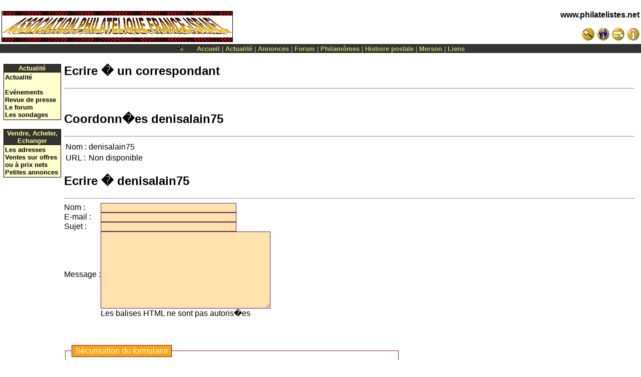

--- FILE ---
content_type: text/html
request_url: http://coppoweb.com/cwprofiles.php?Author=denisalain75&AuthorEmail=qravf.pneenen@jnanqbb.se&AuthorURL=
body_size: 3963
content:
﻿﻿<!DOCTYPE HTML><html lang='fr' >
<head><meta charset="utf-8" />
<meta name="CoppoWeb" content="default" />
<meta name="Layout" content="default" />
<meta name="Version" content="" />
<meta name="Author" content="Toussaint COPPOLANI" />
<meta name="Identifier-URL" CONTENT="http://www.philatelistes.net/" />
<meta name="Date-Creation-yyyymmdd" content="19950101" />
<meta name="MSSmartTagsPreventParsing" content="TRUE" />
<meta http-equiv="PICS-Label" content='(PICS-1.1 "http://www.icra.org/ratingsv02.html" l gen true for "http://www.coppoweb.com" r (cb 1 lz 1 nz 1 oz 1 vz 1) "http://www.rsac.org/ratingsv01.html" l gen true for "http://www.coppoweb.com" r (n 0 s 0 v 0 l 0))' />
<meta name="Description" content="Philatélie : nouveautés françaises du mois, les timbres au type Merson, Corse, rhétorique, poésie ">
<meta name="Keywords" content="philatélie, stamps, timbres, merson, postes, postal, histoire postale, luc-Olivier Merson, peinture, XIX siècle, rhétorique, outils HTML, polaires, poésie, poètes, rimbaud, cioran, baudelaire, heredia, corse, corsica, jeunes, VRML, hugo, chroniques, peary, philatélistes, cartes postales, affranchissements, jeunes, quizz, mômes" />
<meta name="Date-Revision-yyyymmdd" content="20260121" />
<meta name="Robots" CONTENT="index,follow,all" />
<meta name="revisit-after" CONTENT="7 days" />
<meta name="Reply-to" CONTENT="coppolani@yahoo.com" />
<meta name="Category" CONTENT="collection" />
<title>www.philatelistes.net - Ecrire � un correspondant</title>
<link rel="alternate" type="application/rss+xml" title="test RSS" href="/fluxrss.xml" />
<link rel="stylesheet" media="screen" type="text/css" title="default" href="http://coppoweb.com/cwcss/default.css" />
<script	language = "javascript"
	type	= "text/javascript"
	src	= "http://coppoweb.com/cwformcheck.js">
</script>
<link rel="shortcut icon" href="http://coppoweb.com/favicon.ico" />
</head>
<body
	text	= "Black"
	bgcolor	= "White"
	background = ""
	link	= "#000000"
	vlink	= "#000000"
	topmargin	= "0"
	leftmargin	= "0"
	marginwidth	= "0"
	marginheight= "0">
<!-- INSERT BANNER CODE HERE -->
<table
	border	= "0"
	cellspacing     = "0"
	cellpadding	= "3"
	width	= "100%"><tr>
<td>
<a	href	= "http://coppoweb.com/cwportal.php?what=link&item=812">
<img src="http://coppoweb.com/cwimages/banners/fr.ad.link0812.gif" alt="Association Philat&eacute;lique France-Israel
Le site de l'Amicale Philatélique France-Israël 
Ce site a pour but d'amener le plus d’informations possibles sur la Philatélie Judaïca.

Il se compose de plusieurs rubriques : 
1.Présentation de l’Amicale 
2.Les Statuts de l’APFI (association loi de 1901)
3.Les Articles Originaux : cette rubrique vous propose 5 articles récents publiés par des membres de l’APFI accompagnés par l’image des timbres qui les illustrent.
4.Les Nouveautés d’Israël :  des détails sur les nouveaux timbres émis par l’état d’Israël
5.Les Nouveautés Judaïca : vous sont proposés ici les derniers timbres du monde entier ayant un rapport avec le judaïsme ainsi que des listings de timbres d’un pays, d’un thème ou d’un personnage.
6.Le Bulletin de l’APFI : vous trouverez sous cette rubrique quelques messages importants publiés dans le dernier bulletin de l’APFI ou dans les circulaires de liaisons.
" height=60 width=460 border=1></a>
</td>
<td
	align	= Right
	valign	= top><P Align=Right><font 
  color="White"><b><a href="http://coppoweb.com/index.php">www.philatelistes.net</a></b></font></p>
<a	class="NavFgColor" href="http://coppoweb.com/fr.rech.php">
<img src="http://coppoweb.com/cwimages/bt.search.gif" width=26 height=26 alt="Rechercher" border="0"></a>
<a	class="NavFgColor" href="http://coppoweb.com/membres/index.php">
<img src="http://coppoweb.com/cwimages/bt.members.gif" width=26 height=26 alt="Membres" border="0"></a>
<a	class="NavFgColor" href="http://coppoweb.com/fr.contactform.php">
<img src="http://coppoweb.com/cwimages/bt.mail.gif" width=26 height=26 alt="Contacts" border="0"></a>

<a	class="NavFgColor" style="cursor:help" href="http://coppoweb.com/fr.aide.php">
<img src="http://coppoweb.com/cwimages/bt.help.gif" width=26 height=26 alt="Aide" border="0"></a>
</td>
</tr>
</table>
<table cellspacing="0" cellpadding="1" width="100%" border="0">
<tr valign="middle" bgcolor='#33333'>
<td align="center"><font face="verdana,geneva,arial,sans-serif"
size="-1" color="#cccccc"><a style="text-decoration:none">
<font color="#cccccc"><img src="http://coppoweb.com/ballgreen.gif" width=20 height=13 alt="Modération off" border="0" />&nbsp;&nbsp;&nbsp;&nbsp;&nbsp;<a class="nav" href = "http://coppoweb.com/index.php">Accueil</a>
 | <a class="nav" href = "http://coppoweb.com/actualite/fr.princeps.php">Actualité</a>
 | <a class="nav" href = "http://coppoweb.com/fr.annvis.php">Annonces</a>
 | <a class="nav" href = "http://coppoweb.com/cwstories.php">Forum</a>
 | <a class="nav" href = "http://coppoweb.com/momes/fr.mom1.php">Philamômes</a>
 | <a class="nav" href = "http://coppoweb.com/merson/chroniques/fr.chronic.php">Histoire postale</a>
 | <a class="nav" href = "http://coppoweb.com/merson/fr.merson.php">Merson</a>
 | <a class="nav" href = "http://coppoweb.com/liens/fr.liens2.php">Liens</a>
</font></a></font></td>
</tr>
</table>
<P ALIGN=Center>
<table	border	= 0
	cellspacing	= 0
	cellpadding	= 0
	align	= center
	width	= "99%">
<tr valign="middle" bgcolor='White'>
<td	colspan	= 3
	align	= center><img 	src	= "http://coppoweb.com/cwimages/speck.gif"
	width	= 1
	height	= 6></td>
</tr>
<tr>
<!-- begin blocks column (l) //-->
<td	valign	= top
	width	= "115">
<table 	border	= "0"
	cellpadding	= "0"
	cellspacing	= "0"
	bgcolor	= "Black"
	width	= "100%">
<tr>
<td>
<table
	width	= "100%"
	border	= "0"
	cellspacing	= "1"
	cellpadding	= "0">
<tr>
<td
	width	="100"
	bgcolor	= "#33333">
<center><b><font color="#ffff99" size=2>
Actualité</font></b></center>
</td>
</tr>
<tr>
<td
	colspan	= "1"
	class	 = "BlockFgColor"
	bgcolor	= "#ffffcc">
<table 	border	= 0
	cellspacing	= 0
	cellpadding	=2>
<tr>
<td>
<small><A HREF="http://coppoweb.com/actualite/fr.princeps.php">Actualité</A><br />
<A HREF="http://coppoweb.com/fr.eventvis.php"><br />Evénements</A><br />

<A HREF="http://coppoweb.com/actualite/fr.presvis.php">Revue de presse</A><br />
<A HREF="http://coppoweb.com/cwstories.php">Le forum</a><br />
<A HREF="http://coppoweb.com/cwpollbooth.php">Les sondages</a></small></td>
</tr>
</table>
</td>
</tr>
</table>
</td>
</tr>
</table><br />
<table 	border	= "0"
	cellpadding	= "0"
	cellspacing	= "0"
	bgcolor	= "Black"
	width	= "100%">
<tr>
<td>
<table
	width	= "100%"
	border	= "0"
	cellspacing	= "1"
	cellpadding	= "0">
<tr>
<td
	width	="100"
	bgcolor	= "#33333">
<center><b><font color="#ffff99" size=2>
Vendre, Acheter, Echanger</font></b></center>
</td>
</tr>
<tr>
<td
	colspan	= "1"
	class	 = "BlockFgColor"
	bgcolor	= "#ffffcc">
<table 	border	= 0
	cellspacing	= 0
	cellpadding	=2>
<tr>
<td>
<small><A HREF="http://coppoweb.com/fr.rechadr.php">Les adresses</a><br>
<A HREF="http://coppoweb.com/fr.vtevis.php">Ventes sur offres ou à prix nets</A><br>
<A HREF="http://coppoweb.com/fr.annvis.php">Petites annonces</A><br>
</small></td>
</tr>
</table>
</td>
</tr>
</table>
</td>
</tr>
</table><br />
<img	src	= "http://coppoweb.com/cwimages/speck.gif"
	width	= "115"
	height	= "1" /></td>
<td><img
	src	= "http://coppoweb.com/cwimages/speck.gif"
	height	= 1
	width	= "6" /></td>
<!-- end blocks column (l) //-->
<td
	width	= "100%"
	valign	= top><H2>Ecrire � un correspondant </H2><hr>
<br /><h2>Coordonn�es denisalain75</h2><hr><table>
<tr><td>Nom :</td>
<td>denisalain75</td></tr>
<tr><td>URL :</td>
<td>Non disponible</td></tr>
</table>
<p>
<form	action	= ""
	method	= POST
	name	= "Contact"
	onsubmit= "return validateContact()">
<h2>Ecrire �  denisalain75</h2><hr>
<table
	cellspacing	= 0
	cellpadding	= 0
	border	= 0>
<tr>
<td>Nom :</td>
<td>
<input	type	= text
	name	= Author
	size	= 32
	value	= ""
	maxlength	= 32></td>
</tr>

<tr>
<td>E-mail :</td>
<td>
<input	type	= text
	name	= AuthorEmail
	size	= 32
	value	= ""
	maxlength	= 96>
</td>
</tr>

<tr>
<td>Sujet :</td>
<td>
<input	type	= text
	name	= Subject
	value = ""
	size	= 32
	maxlength	= 96>
</td>
</tr>

<tr>
<td>Message :</td>
<td>
<textarea
	name	= Message
	rows	= 10
	cols	= 40></textarea>
<br />Les balises HTML ne sont pas autoris�es</td>
</tr>
<tr>
<td	colspan	= 2
	align	= center>
<input	type	= hidden
	name	= what
	value	= contact>
<input	type	= hidden
	name	= where
	value	= "cwstories.php">

<input	type	= hidden
	name	= MailTo
	value	= "denisalain75">
<input	type	= hidden
	name	= MailToEmail
	value	= "qravf.pneenen@jnanqbb.se">
</td></tr>
</table>
<br /><br />
﻿<fieldset>
<legend>Sécurisation du formulaire</legend>
<p><img src="/no_spam2.gif" alt="halte au spam!" align=middle />

<font color=Red><strong><big>IMPORTANT :</big> Sécurisation du formulaire</strong></font></p>

<p><font color=navy>Pour protéger  de l'envoi de courriers non sollicités<br/>à partir de robots 

qui scrutent le web à la recherche d'adresses e-mails,

<strong>wwww.philatelistes.net</strong> 

vous remercie de procéder à la vérification ci-après. </p>

<p>Cette procédure garantit que l'image suivante ne peut être lue que par un humain. </p>

<p>(Si vous ne voyez pas l'image, rafraichissez la page)</p>

<img src="/verif_code_gen.php" alt="Code de vérification" border="1"/>

<p>Merci de retaper le code de l'image ci-dessus en respectant les majuscules et minuscules</p> 
<p><label for="verif_code">Code : </label><input type="text" name="verif_code" /></p>
</fieldset>
<br />(Si vous ne voyez pas l'image, rafraichissez la page) <br />
<input type="submit" name="Submit" value="OK!">
</form>
﻿</td>
<!-- begin blocks column (r) //-->
<td><img
	src	= "http://coppoweb.com/cwimages/speck.gif"
	height	= 1
	width	= "6" /></td>
<td	valign	= top
	width	= "0">
<img	src	= "http://coppoweb.com/cwimages/speck.gif"
	width	= "0"
	height	= "1" /></td>
<!-- end blocks column (r) //-->
</tr>
</table>
</P>
<p><div align="center"><form>
<input type="button" value="retour" onclick="history.back()" />
</form></div></p>
<p><div align="center"><small><a href="?nobloc=1&print=yes">Imprimer cette page</a>&nbsp; |&nbsp;<a href="http://coppoweb.com/cwsendtofriend.php?url=&nobloc=1">Recommander cette page à un ami</a></small></div></p>
<hr>
<P align=right>
<table align="right" width="80%" cellspacing="2" cellpadding="2">
<tr>
    <td width="40%"><center>
<!-- Traduire une page web -->
<a name=#traduction></a><script src="http://www.gmodules.com/ig/ifr?url=http://www.google.com/ig/modules/translatemypage.xml&up_source_language=fr&w=160&h=60&title=&border=&output=js"></script>
</center></td>
	<td width="60%"><center>
	<span	class	= "FooterFgColor">
	<font	size	= -1>
	<a href="http://coppoweb.com/fr.ego.php">
    <img src="http://coppoweb.com/tc.gif" width=20 height=25 border=0 alt="Toussaint COPPOLANI" />
	<br>Toussaint COPPOLANI</a><br>
	Copyright &copy; 2000 www.philatelistes.net<br>
	<a href="http://coppoweb.com/fr.credits.php">Credits</a>,
	<a href="http://coppoweb.com/fr.critics.php?nobloc=1">Critiques</a>
</font>
</span></center>
	</td>
</tr>
</table>
</p>
</body>
</html>
